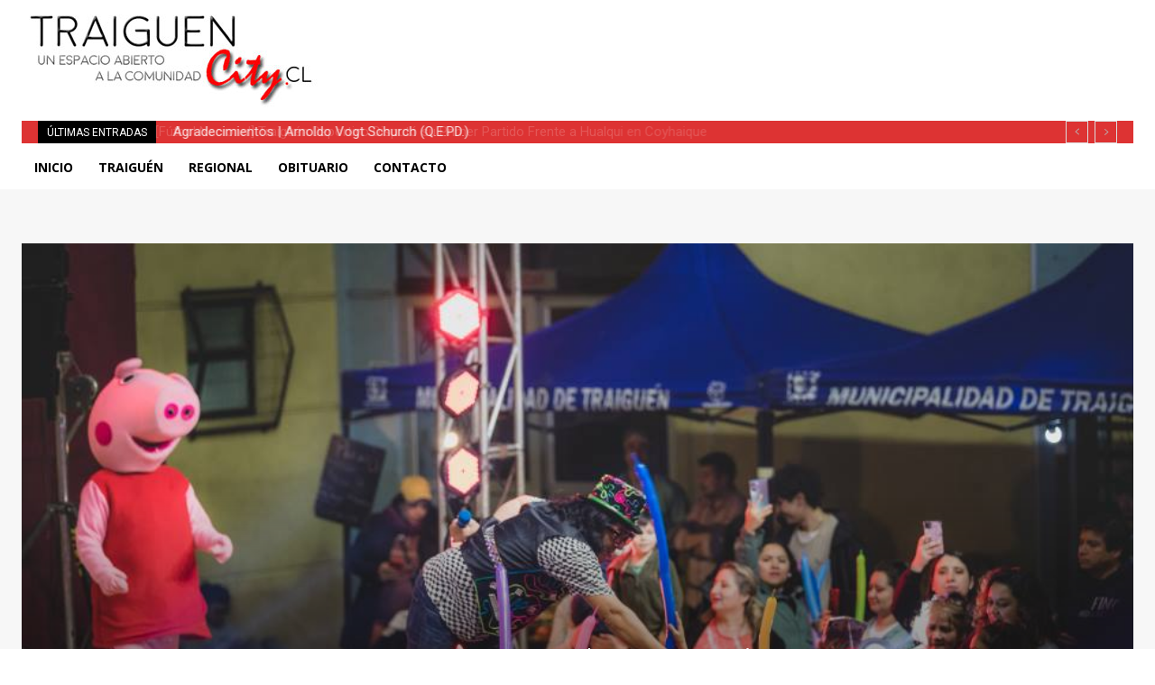

--- FILE ---
content_type: text/html; charset=utf-8
request_url: https://www.google.com/recaptcha/api2/aframe
body_size: 265
content:
<!DOCTYPE HTML><html><head><meta http-equiv="content-type" content="text/html; charset=UTF-8"></head><body><script nonce="yDhChOy5gaCzEtbM3qOorA">/** Anti-fraud and anti-abuse applications only. See google.com/recaptcha */ try{var clients={'sodar':'https://pagead2.googlesyndication.com/pagead/sodar?'};window.addEventListener("message",function(a){try{if(a.source===window.parent){var b=JSON.parse(a.data);var c=clients[b['id']];if(c){var d=document.createElement('img');d.src=c+b['params']+'&rc='+(localStorage.getItem("rc::a")?sessionStorage.getItem("rc::b"):"");window.document.body.appendChild(d);sessionStorage.setItem("rc::e",parseInt(sessionStorage.getItem("rc::e")||0)+1);localStorage.setItem("rc::h",'1769261702813');}}}catch(b){}});window.parent.postMessage("_grecaptcha_ready", "*");}catch(b){}</script></body></html>

--- FILE ---
content_type: application/javascript; charset=utf-8
request_url: https://fundingchoicesmessages.google.com/f/AGSKWxXNtxX8MzojXcB9lZ9qq5iQk8ODSNnyDkJeJWeW7LirJI1mo9BVGqxKZ0NN8m4Feprb1NinUzLDHy84RlV0shMWDJTU7HQq1fgi95ViACIihHi1_jlpWQlJxq-3wBdV2QD7JHQTulS6acoKNctUH50wM36zbb4IHWod_AijDm9vwH8mjp_jGQCXvEJe/_/yzx?/ad_space./adzonecenteradhomepage./aduxads.-adscript.
body_size: -1289
content:
window['04fc3f90-1706-4db7-abc9-2b9dfba35372'] = true;